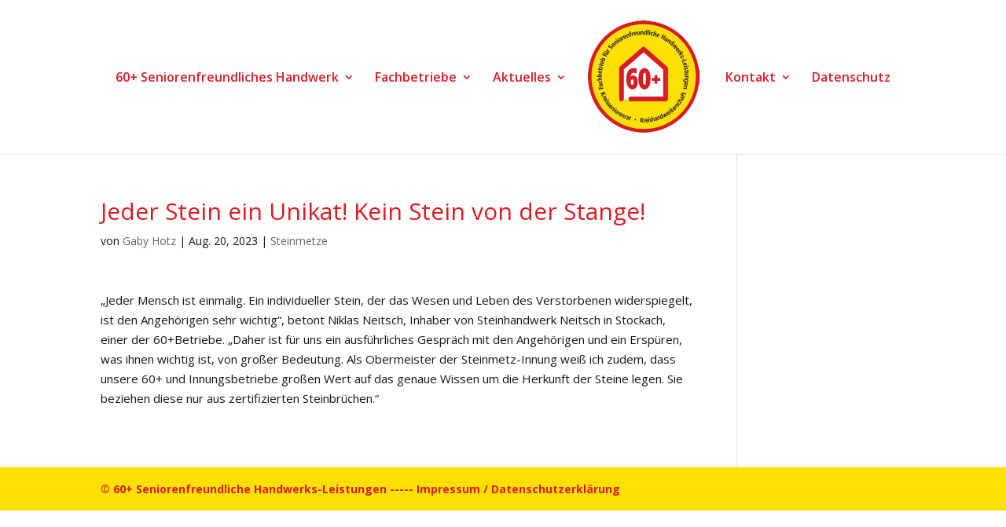

--- FILE ---
content_type: text/html; charset=UTF-8
request_url: https://60plus-handwerker.de/jeder-stein-ein-unikat-kein-stein-von-der-stange
body_size: 6756
content:
<!DOCTYPE html>
<html lang="de">
<head>
	<meta charset="UTF-8" />
<meta http-equiv="X-UA-Compatible" content="IE=edge">
	<link rel="pingback" href="https://60plus-handwerker.de/xmlrpc.php" />

	<script type="text/javascript">
		document.documentElement.className = 'js';
	</script>

	<script>var et_site_url='https://60plus-handwerker.de';var et_post_id='1788';function et_core_page_resource_fallback(a,b){"undefined"===typeof b&&(b=a.sheet.cssRules&&0===a.sheet.cssRules.length);b&&(a.onerror=null,a.onload=null,a.href?a.href=et_site_url+"/?et_core_page_resource="+a.id+et_post_id:a.src&&(a.src=et_site_url+"/?et_core_page_resource="+a.id+et_post_id))}
</script><title>Jeder Stein ein Unikat! Kein Stein von der Stange! | 60plus-Handwerker</title>
<link rel='dns-prefetch' href='//s.w.org' />
<link rel="alternate" type="application/rss+xml" title="60plus-Handwerker &raquo; Feed" href="https://60plus-handwerker.de/feed" />
<link rel="alternate" type="application/rss+xml" title="60plus-Handwerker &raquo; Kommentar-Feed" href="https://60plus-handwerker.de/comments/feed" />
<link rel="alternate" type="text/calendar" title="60plus-Handwerker &raquo; iCal Feed" href="https://60plus-handwerker.de/events/?ical=1" />
		<script type="text/javascript">
			window._wpemojiSettings = {"baseUrl":"https:\/\/s.w.org\/images\/core\/emoji\/12.0.0-1\/72x72\/","ext":".png","svgUrl":"https:\/\/s.w.org\/images\/core\/emoji\/12.0.0-1\/svg\/","svgExt":".svg","source":{"concatemoji":"https:\/\/60plus-handwerker.de\/wp-includes\/js\/wp-emoji-release.min.js?ver=5.3.20"}};
			!function(e,a,t){var n,r,o,i=a.createElement("canvas"),p=i.getContext&&i.getContext("2d");function s(e,t){var a=String.fromCharCode;p.clearRect(0,0,i.width,i.height),p.fillText(a.apply(this,e),0,0);e=i.toDataURL();return p.clearRect(0,0,i.width,i.height),p.fillText(a.apply(this,t),0,0),e===i.toDataURL()}function c(e){var t=a.createElement("script");t.src=e,t.defer=t.type="text/javascript",a.getElementsByTagName("head")[0].appendChild(t)}for(o=Array("flag","emoji"),t.supports={everything:!0,everythingExceptFlag:!0},r=0;r<o.length;r++)t.supports[o[r]]=function(e){if(!p||!p.fillText)return!1;switch(p.textBaseline="top",p.font="600 32px Arial",e){case"flag":return s([127987,65039,8205,9895,65039],[127987,65039,8203,9895,65039])?!1:!s([55356,56826,55356,56819],[55356,56826,8203,55356,56819])&&!s([55356,57332,56128,56423,56128,56418,56128,56421,56128,56430,56128,56423,56128,56447],[55356,57332,8203,56128,56423,8203,56128,56418,8203,56128,56421,8203,56128,56430,8203,56128,56423,8203,56128,56447]);case"emoji":return!s([55357,56424,55356,57342,8205,55358,56605,8205,55357,56424,55356,57340],[55357,56424,55356,57342,8203,55358,56605,8203,55357,56424,55356,57340])}return!1}(o[r]),t.supports.everything=t.supports.everything&&t.supports[o[r]],"flag"!==o[r]&&(t.supports.everythingExceptFlag=t.supports.everythingExceptFlag&&t.supports[o[r]]);t.supports.everythingExceptFlag=t.supports.everythingExceptFlag&&!t.supports.flag,t.DOMReady=!1,t.readyCallback=function(){t.DOMReady=!0},t.supports.everything||(n=function(){t.readyCallback()},a.addEventListener?(a.addEventListener("DOMContentLoaded",n,!1),e.addEventListener("load",n,!1)):(e.attachEvent("onload",n),a.attachEvent("onreadystatechange",function(){"complete"===a.readyState&&t.readyCallback()})),(n=t.source||{}).concatemoji?c(n.concatemoji):n.wpemoji&&n.twemoji&&(c(n.twemoji),c(n.wpemoji)))}(window,document,window._wpemojiSettings);
		</script>
		<meta content="DI Simple v.1.4" name="generator"/><style type="text/css">
img.wp-smiley,
img.emoji {
	display: inline !important;
	border: none !important;
	box-shadow: none !important;
	height: 1em !important;
	width: 1em !important;
	margin: 0 .07em !important;
	vertical-align: -0.1em !important;
	background: none !important;
	padding: 0 !important;
}
</style>
	<link rel='stylesheet' id='tribe-common-skeleton-style-css'  href='https://60plus-handwerker.de/wp-content/plugins/the-events-calendar/common/src/resources/css/common-skeleton.min.css?ver=4.9.21' type='text/css' media='all' />
<link rel='stylesheet' id='tribe-tooltip-css-css'  href='https://60plus-handwerker.de/wp-content/plugins/the-events-calendar/common/src/resources/css/tooltip.min.css?ver=4.9.21' type='text/css' media='all' />
<link rel='stylesheet' id='wp-block-library-css'  href='https://60plus-handwerker.de/wp-includes/css/dist/block-library/style.min.css?ver=5.3.20' type='text/css' media='all' />
<link rel='stylesheet' id='parent-style-css'  href='https://60plus-handwerker.de/wp-content/themes/di-basis/style.css?ver=5.3.20' type='text/css' media='all' />
<link rel='stylesheet' id='divi-fonts-css'  href='https://60plus-handwerker.de/wp-content/uploads/fonts/14d13e037b81433964bbf5d98e480297/font.css?v=1666877239' type='text/css' media='all' />
<link rel='stylesheet' id='divi-style-css'  href='https://60plus-handwerker.de/wp-content/themes/di-simple/style.css?ver=5.3.20' type='text/css' media='all' />
<link rel='stylesheet' id='tablepress-default-css'  href='https://60plus-handwerker.de/wp-content/tablepress-combined.min.css?ver=10' type='text/css' media='all' />
<link rel='stylesheet' id='dashicons-css'  href='https://60plus-handwerker.de/wp-includes/css/dashicons.min.css?ver=5.3.20' type='text/css' media='all' />
<script type='text/javascript' src='https://60plus-handwerker.de/wp-includes/js/jquery/jquery.js?ver=1.12.4-wp'></script>
<script type='text/javascript' src='https://60plus-handwerker.de/wp-includes/js/jquery/jquery-migrate.min.js?ver=1.4.1'></script>
<link rel='https://api.w.org/' href='https://60plus-handwerker.de/wp-json/' />
<link rel="EditURI" type="application/rsd+xml" title="RSD" href="https://60plus-handwerker.de/xmlrpc.php?rsd" />
<link rel="wlwmanifest" type="application/wlwmanifest+xml" href="https://60plus-handwerker.de/wp-includes/wlwmanifest.xml" /> 
<link rel='prev' title='Neue Raum- und Wohlfühlatmosphäre' href='https://60plus-handwerker.de/neue-raum-und-wohlfuehlatmosphaere' />
<link rel='next' title='Erfahrene Profis für Wohnraumanpassung' href='https://60plus-handwerker.de/erfahrene-profis-fuer-wohnraumanpassung' />
<meta name="generator" content="WordPress 5.3.20" />
<link rel="canonical" href="https://60plus-handwerker.de/jeder-stein-ein-unikat-kein-stein-von-der-stange" />
<link rel='shortlink' href='https://60plus-handwerker.de/?p=1788' />
<link rel="alternate" type="application/json+oembed" href="https://60plus-handwerker.de/wp-json/oembed/1.0/embed?url=https%3A%2F%2F60plus-handwerker.de%2Fjeder-stein-ein-unikat-kein-stein-von-der-stange" />
<link rel="alternate" type="text/xml+oembed" href="https://60plus-handwerker.de/wp-json/oembed/1.0/embed?url=https%3A%2F%2F60plus-handwerker.de%2Fjeder-stein-ein-unikat-kein-stein-von-der-stange&#038;format=xml" />
<meta name="tec-api-version" content="v1"><meta name="tec-api-origin" content="https://60plus-handwerker.de"><link rel="https://theeventscalendar.com/" href="https://60plus-handwerker.de/wp-json/tribe/events/v1/" /><meta name="viewport" content="width=device-width, initial-scale=1.0, maximum-scale=1.0, user-scalable=0" /><link rel="shortcut icon" href="" /><link rel="stylesheet" id="et-divi-customizer-global-cached-inline-styles" href="https://60plus-handwerker.de/wp-content/cache/et/global/et-divi-customizer-global-17665741241141.min.css" onerror="et_core_page_resource_fallback(this, true)" onload="et_core_page_resource_fallback(this)" /></head>
<body class="post-template-default single single-post postid-1788 single-format-standard tribe-no-js et_color_scheme_red et_pb_button_helper_class et_fixed_nav et_show_nav et_cover_background et_pb_gutter osx et_pb_gutters3 et_primary_nav_dropdown_animation_fade et_secondary_nav_dropdown_animation_fade et_pb_footer_columns_1_4__1_2 et_header_style_split et_right_sidebar et_divi_theme et-db et_minified_js et_minified_css">
	<div id="page-container">

	
	
			<header id="main-header" data-height-onload="182">
			<div class="container clearfix et_menu_container">
							<div class="logo_container">
					<span class="logo_helper"></span>
					<a href="https://60plus-handwerker.de/">
						<img src="https://60plus-handwerker.de/wp-content/uploads/2018/11/logo-60plus.jpg" alt="60plus-Handwerker" id="logo" data-height-percentage="80" />
					</a>
				</div>
							<div id="et-top-navigation" data-height="182" data-fixed-height="40">
											<nav id="top-menu-nav">
						<ul id="top-menu" class="nav"><li id="menu-item-1186" class="menu-item menu-item-type-post_type menu-item-object-page menu-item-home menu-item-has-children menu-item-1186"><a href="https://60plus-handwerker.de/">60+ Seniorenfreundliches Handwerk</a>
<ul class="sub-menu">
	<li id="menu-item-1203" class="menu-item menu-item-type-post_type menu-item-object-page menu-item-1203"><a href="https://60plus-handwerker.de/60-initiative">Wer wir sind</a></li>
	<li id="menu-item-1225" class="menu-item menu-item-type-post_type menu-item-object-page menu-item-1225"><a href="https://60plus-handwerker.de/zertifizierung">Zertifizierung</a></li>
	<li id="menu-item-1247" class="menu-item menu-item-type-post_type menu-item-object-page menu-item-1247"><a href="https://60plus-handwerker.de/ehrenkodex">Ehrenkodex</a></li>
	<li id="menu-item-1266" class="menu-item menu-item-type-post_type menu-item-object-page menu-item-1266"><a href="https://60plus-handwerker.de/qualitaetssicherung">Qualitätssicherung</a></li>
</ul>
</li>
<li id="menu-item-1484" class="menu-item menu-item-type-post_type menu-item-object-page menu-item-has-children menu-item-1484"><a href="https://60plus-handwerker.de/fachbetriebe">Fachbetriebe</a>
<ul class="sub-menu">
	<li id="menu-item-1816" class="menu-item menu-item-type-post_type menu-item-object-page menu-item-1816"><a href="https://60plus-handwerker.de/bauunternehmen">Bauunternehmen</a></li>
	<li id="menu-item-1492" class="menu-item menu-item-type-post_type menu-item-object-page menu-item-1492"><a href="https://60plus-handwerker.de/dachdecker">Dachdecker</a></li>
	<li id="menu-item-1480" class="menu-item menu-item-type-post_type menu-item-object-page menu-item-1480"><a href="https://60plus-handwerker.de/elektrobetriebe">Elektrobetriebe</a></li>
	<li id="menu-item-2196" class="menu-item menu-item-type-post_type menu-item-object-page menu-item-2196"><a href="https://60plus-handwerker.de/fliesenleger">Fliesenleger</a></li>
	<li id="menu-item-2150" class="menu-item menu-item-type-post_type menu-item-object-page menu-item-2150"><a href="https://60plus-handwerker.de/gartenbau">Gartenbau</a></li>
	<li id="menu-item-1834" class="menu-item menu-item-type-post_type menu-item-object-page menu-item-1834"><a href="https://60plus-handwerker.de/glaser">Glaser</a></li>
	<li id="menu-item-1532" class="menu-item menu-item-type-post_type menu-item-object-page menu-item-1532"><a href="https://60plus-handwerker.de/kfz-betriebe">Kfz-Betriebe</a></li>
	<li id="menu-item-1803" class="menu-item menu-item-type-post_type menu-item-object-page menu-item-1803"><a href="https://60plus-handwerker.de/malerbetriebe">Malerbetriebe</a></li>
	<li id="menu-item-1795" class="menu-item menu-item-type-post_type menu-item-object-page menu-item-1795"><a href="https://60plus-handwerker.de/metallbauer">Metallbauer</a></li>
	<li id="menu-item-1526" class="menu-item menu-item-type-post_type menu-item-object-page menu-item-1526"><a href="https://60plus-handwerker.de/raumausstatter">Raumausstatter</a></li>
	<li id="menu-item-1451" class="menu-item menu-item-type-post_type menu-item-object-page menu-item-1451"><a href="https://60plus-handwerker.de/sanitaer-heizung">Sanitär-Heizung</a></li>
	<li id="menu-item-1511" class="menu-item menu-item-type-post_type menu-item-object-page menu-item-1511"><a href="https://60plus-handwerker.de/schreiner">Schreiner</a></li>
	<li id="menu-item-1784" class="menu-item menu-item-type-post_type menu-item-object-page menu-item-1784"><a href="https://60plus-handwerker.de/steinmetze">Steinmetze</a></li>
	<li id="menu-item-2140" class="menu-item menu-item-type-post_type menu-item-object-page menu-item-2140"><a href="https://60plus-handwerker.de/stuckateure">Stuckateure</a></li>
	<li id="menu-item-1820" class="menu-item menu-item-type-post_type menu-item-object-page menu-item-1820"><a href="https://60plus-handwerker.de/zimmerer">Zimmerer</a></li>
</ul>
</li>
<li id="menu-item-2647" class="menu-item menu-item-type-post_type menu-item-object-page menu-item-has-children menu-item-2647"><a href="https://60plus-handwerker.de/pressemeldungen">Aktuelles</a>
<ul class="sub-menu">
	<li id="menu-item-2416" class="menu-item menu-item-type-post_type menu-item-object-page menu-item-2416"><a href="https://60plus-handwerker.de/pressemeldungen">Presse</a></li>
	<li id="menu-item-2424" class="menu-item menu-item-type-custom menu-item-object-custom menu-item-2424"><a href="https://60plus-handwerker.de/events/">Termine</a></li>
	<li id="menu-item-2645" class="menu-item menu-item-type-post_type menu-item-object-page menu-item-2645"><a href="https://60plus-handwerker.de/partner-unterstuetzer">Unsere Partner und Unterstützer</a></li>
</ul>
</li>
<li id="menu-item-1586" class="menu-item menu-item-type-post_type menu-item-object-page menu-item-has-children menu-item-1586"><a href="https://60plus-handwerker.de/60-lenkungsteam">Kontakt</a>
<ul class="sub-menu">
	<li id="menu-item-2239" class="menu-item menu-item-type-post_type menu-item-object-page menu-item-2239"><a href="https://60plus-handwerker.de/60-lenkungsteam">Lenkungsteam</a></li>
	<li id="menu-item-2279" class="menu-item menu-item-type-post_type menu-item-object-page menu-item-2279"><a href="https://60plus-handwerker.de/seniorenvertreter">Seniorenvertreter</a></li>
	<li id="menu-item-2321" class="menu-item menu-item-type-post_type menu-item-object-page menu-item-2321"><a href="https://60plus-handwerker.de/impressum">Impressum</a></li>
</ul>
</li>
<li id="menu-item-1187" class="menu-item menu-item-type-post_type menu-item-object-page menu-item-privacy-policy menu-item-1187"><a href="https://60plus-handwerker.de/datenschutz">Datenschutz</a></li>
</ul>						</nav>
					
					
					
					
					<div id="et_mobile_nav_menu">
				<div class="mobile_nav closed">
					<span class="select_page">Seite auswählen</span>
					<span class="mobile_menu_bar mobile_menu_bar_toggle"></span>
				</div>
			</div>				</div> <!-- #et-top-navigation -->
			</div> <!-- .container -->
			<div class="et_search_outer">
				<div class="container et_search_form_container">
					<form role="search" method="get" class="et-search-form" action="https://60plus-handwerker.de/">
					<input type="search" class="et-search-field" placeholder="Suchen &hellip;" value="" name="s" title="Suchen nach:" />					</form>
					<span class="et_close_search_field"></span>
				</div>
			</div>
		</header> <!-- #main-header -->
			<div id="et-main-area">
	
<div id="main-content">
		<div class="container">
		<div id="content-area" class="clearfix">
			<div id="left-area">
											<article id="post-1788" class="et_pb_post post-1788 post type-post status-publish format-standard hentry category-steinmetze">
											<div class="et_post_meta_wrapper">
							<h1 class="entry-title">Jeder Stein ein Unikat! Kein Stein von der Stange!</h1>

						<p class="post-meta"> von <span class="author vcard"><a href="https://60plus-handwerker.de/author/gaby-hotz" title="Beiträge von Gaby Hotz" rel="author">Gaby Hotz</a></span> | <span class="published">Aug. 20, 2023</span> | <a href="https://60plus-handwerker.de/category/steinmetze" rel="category tag">Steinmetze</a></p>
												</div> <!-- .et_post_meta_wrapper -->
				
					<div class="entry-content">
					<p>„Jeder Mensch ist einmalig. Ein individueller Stein, der das Wesen und Leben des Verstorbenen widerspiegelt, ist den Angehörigen sehr wichtig“, betont Niklas Neitsch, Inhaber von Steinhandwerk Neitsch in Stockach, einer der 60+Betriebe. „Daher ist für uns ein ausführliches Gespräch mit den Angehörigen und ein Erspüren, was ihnen wichtig ist, von großer Bedeutung. Als Obermeister der Steinmetz-Innung weiß ich zudem, dass unsere 60+ und Innungsbetriebe großen Wert auf das genaue Wissen um die Herkunft der Steine legen. Sie beziehen diese nur aus zertifizierten Steinbrüchen.“</p>
					</div> <!-- .entry-content -->
					<div class="et_post_meta_wrapper">
										</div> <!-- .et_post_meta_wrapper -->
				</article> <!-- .et_pb_post -->

						</div> <!-- #left-area -->

				<div id="sidebar">
			</div> <!-- end #sidebar -->
		</div> <!-- #content-area -->
	</div> <!-- .container -->
	</div> <!-- #main-content -->


			<footer id="main-footer">
				

		
				<div id="footer-bottom">
					<div class="container clearfix">
				<div id="footer-info">© 60+ Seniorenfreundliche Handwerks-Leistungen ----- <a href="https://60plus-handwerker.de/impressum">Impressum</a> / <a href="https://60plus-handwerker.de/datenschutz">Datenschutzerklärung</a></div>					</div>	<!-- .container -->
				</div>
			</footer> <!-- #main-footer -->
		</div> <!-- #et-main-area -->


	</div> <!-- #page-container -->

			<script>
		( function ( body ) {
			'use strict';
			body.className = body.className.replace( /\btribe-no-js\b/, 'tribe-js' );
		} )( document.body );
		</script>
			<script type="text/javascript">
			</script>
	<script> /* <![CDATA[ */var tribe_l10n_datatables = {"aria":{"sort_ascending":": aktivieren, um Spalte aufsteigend zu sortieren","sort_descending":": aktivieren, um Spalte absteigend zu sortieren"},"length_menu":"_MENU_ Eintr\u00e4ge anzeigen","empty_table":"Keine Daten verf\u00fcgbar in der Tabelle","info":"Zeige von _START_ bis _END_ von ingesamt _TOTAL_ Eintr\u00e4gen","info_empty":"Zeige 0 bis 0 von 0 Eintr\u00e4gen","info_filtered":"(gefiltert von _MAX_ Gesamt Eintr\u00e4gen)","zero_records":"Keine Zeilen gefunden","search":"Suche:","all_selected_text":"Alle Objekte auf dieser Seite wurden selektiert","select_all_link":"Alle Seiten selektieren","clear_selection":"Selektierung aufheben","pagination":{"all":"Alle","next":"N\u00e4chste","previous":"Vorherige"},"select":{"rows":{"0":"","_":": Ausgew\u00e4hlte %d Zeilen","1":": Ausgew\u00e4hlte 1 Zeile"}},"datepicker":{"dayNames":["Sonntag","Montag","Dienstag","Mittwoch","Donnerstag","Freitag","Samstag"],"dayNamesShort":["So.","Mo.","Di.","Mi.","Do.","Fr.","Sa."],"dayNamesMin":["S","M","D","M","D","F","S"],"monthNames":["Januar","Februar","M\u00e4rz","April","Mai","Juni","Juli","August","September","Oktober","November","Dezember"],"monthNamesShort":["Januar","Februar","M\u00e4rz","April","Mai","Juni","Juli","August","September","Oktober","November","Dezember"],"monthNamesMin":["Jan.","Feb.","M\u00e4rz","Apr.","Mai","Juni","Juli","Aug.","Sep.","Okt.","Nov.","Dez."],"nextText":"Weiter","prevText":"Zur\u00fcck","currentText":"Heute","closeText":"Erledigt","today":"Heute","clear":"Klar"}};/* ]]> */ </script><link rel='stylesheet' id='tribe-events-custom-jquery-styles-css'  href='https://60plus-handwerker.de/wp-content/plugins/the-events-calendar/vendor/jquery/smoothness/jquery-ui-1.8.23.custom.css?ver=4.9.11' type='text/css' media='all' />
<link rel='stylesheet' id='tribe-events-bootstrap-datepicker-css-css'  href='https://60plus-handwerker.de/wp-content/plugins/the-events-calendar/vendor/bootstrap-datepicker/css/bootstrap-datepicker.standalone.min.css?ver=4.9.11' type='text/css' media='all' />
<link rel='stylesheet' id='tribe-events-calendar-style-css'  href='https://60plus-handwerker.de/wp-content/plugins/the-events-calendar/src/resources/css/tribe-events-theme.min.css?ver=4.9.11' type='text/css' media='all' />
<script type='text/javascript' src='https://60plus-handwerker.de/wp-content/plugins/the-events-calendar/common/src/resources/js/tribe-common.min.js?ver=4.9.21'></script>
<script type='text/javascript' src='https://60plus-handwerker.de/wp-content/plugins/the-events-calendar/common/src/resources/js/tooltip.min.js?ver=4.9.21'></script>
<script type='text/javascript'>
/* <![CDATA[ */
var DIVI = {"item_count":"%d Item","items_count":"%d Items"};
var et_shortcodes_strings = {"previous":"Vorherige","next":"N\u00e4chste"};
var et_pb_custom = {"ajaxurl":"https:\/\/60plus-handwerker.de\/wp-admin\/admin-ajax.php","images_uri":"https:\/\/60plus-handwerker.de\/wp-content\/themes\/di-basis\/images","builder_images_uri":"https:\/\/60plus-handwerker.de\/wp-content\/themes\/di-basis\/includes\/builder\/images","et_frontend_nonce":"54587e9eb7","subscription_failed":"Bitte \u00fcberpr\u00fcfen Sie die Felder unten aus, um sicherzustellen, dass Sie die richtigen Informationen eingegeben.","et_ab_log_nonce":"478be1226d","fill_message":"Bitte f\u00fcllen Sie die folgenden Felder aus:","contact_error_message":"Bitte folgende Fehler beheben:","invalid":"Ung\u00fcltige E-Mail","captcha":"Captcha","prev":"Vorherige","previous":"Vorherige","next":"Weiter","wrong_captcha":"Sie haben die falsche Zahl im Captcha eingegeben.","ignore_waypoints":"no","is_divi_theme_used":"1","widget_search_selector":".widget_search","is_ab_testing_active":"","page_id":"1788","unique_test_id":"","ab_bounce_rate":"5","is_cache_plugin_active":"no","is_shortcode_tracking":"","tinymce_uri":""};
var et_pb_box_shadow_elements = [];
/* ]]> */
</script>
<script type='text/javascript' src='https://60plus-handwerker.de/wp-content/themes/di-basis/js/custom.min.js?ver=5.3.20'></script>
<script type='text/javascript' src='https://60plus-handwerker.de/wp-content/themes/di-basis/core/admin/js/common.js?ver=3.25.3'></script>
<script type='text/javascript' src='https://60plus-handwerker.de/wp-includes/js/wp-embed.min.js?ver=5.3.20'></script>
</body>
</html>
